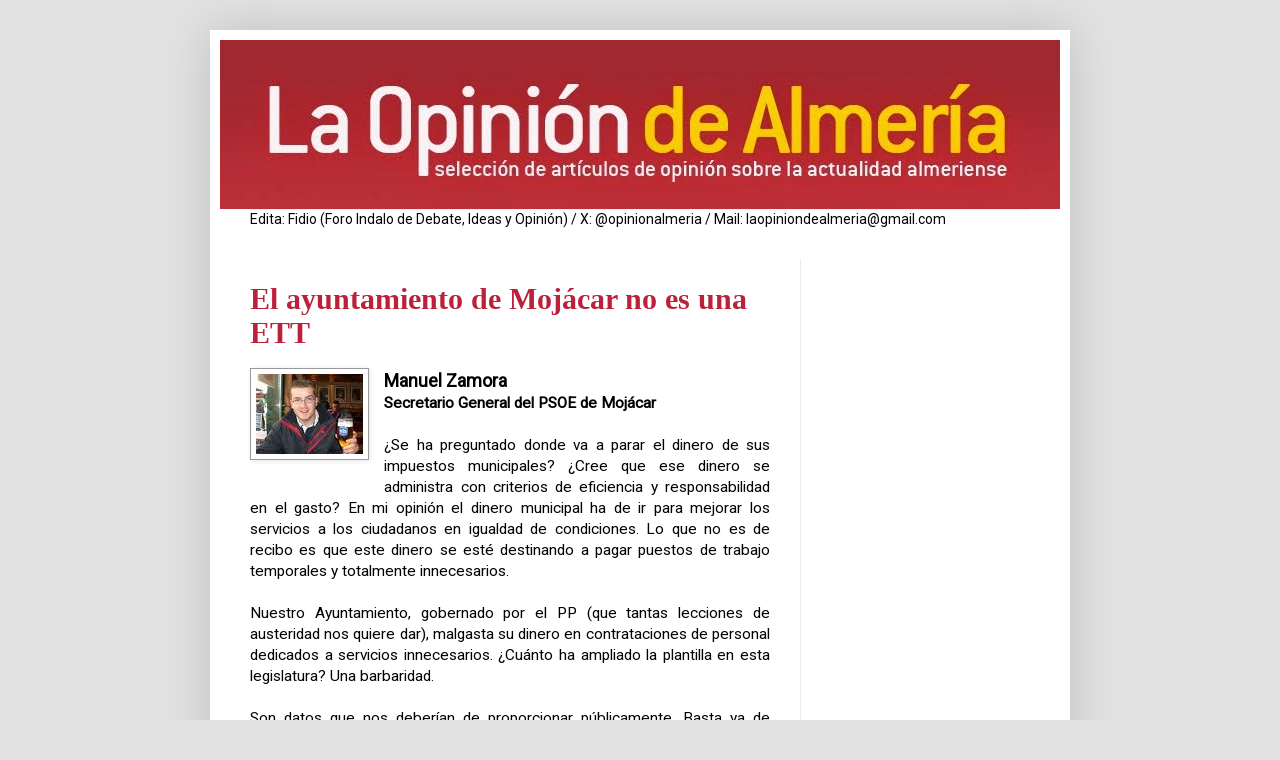

--- FILE ---
content_type: text/html; charset=UTF-8
request_url: https://www.laopiniondealmeria.com/b/stats?style=BLACK_TRANSPARENT&timeRange=LAST_MONTH&token=APq4FmDeRJ1LHxjnPsEvbmUb90twA6xedhHcgnqeavps9N9tJdSv0gBS0w4zLjVY4CrAOd2dsppjK1Gr3SHXBpe3FFxBFTc-Bw
body_size: 46
content:
{"total":46846,"sparklineOptions":{"backgroundColor":{"fillOpacity":0.1,"fill":"#000000"},"series":[{"areaOpacity":0.3,"color":"#202020"}]},"sparklineData":[[0,66],[1,32],[2,28],[3,42],[4,53],[5,50],[6,45],[7,44],[8,35],[9,33],[10,40],[11,39],[12,39],[13,76],[14,35],[15,28],[16,44],[17,59],[18,36],[19,40],[20,69],[21,64],[22,40],[23,56],[24,68],[25,55],[26,46],[27,100],[28,42],[29,16]],"nextTickMs":72000}

--- FILE ---
content_type: text/html; charset=utf-8
request_url: https://www.google.com/recaptcha/api2/aframe
body_size: 267
content:
<!DOCTYPE HTML><html><head><meta http-equiv="content-type" content="text/html; charset=UTF-8"></head><body><script nonce="nKqot8vsnP7fkIdKVBZQZw">/** Anti-fraud and anti-abuse applications only. See google.com/recaptcha */ try{var clients={'sodar':'https://pagead2.googlesyndication.com/pagead/sodar?'};window.addEventListener("message",function(a){try{if(a.source===window.parent){var b=JSON.parse(a.data);var c=clients[b['id']];if(c){var d=document.createElement('img');d.src=c+b['params']+'&rc='+(localStorage.getItem("rc::a")?sessionStorage.getItem("rc::b"):"");window.document.body.appendChild(d);sessionStorage.setItem("rc::e",parseInt(sessionStorage.getItem("rc::e")||0)+1);localStorage.setItem("rc::h",'1768908003510');}}}catch(b){}});window.parent.postMessage("_grecaptcha_ready", "*");}catch(b){}</script></body></html>